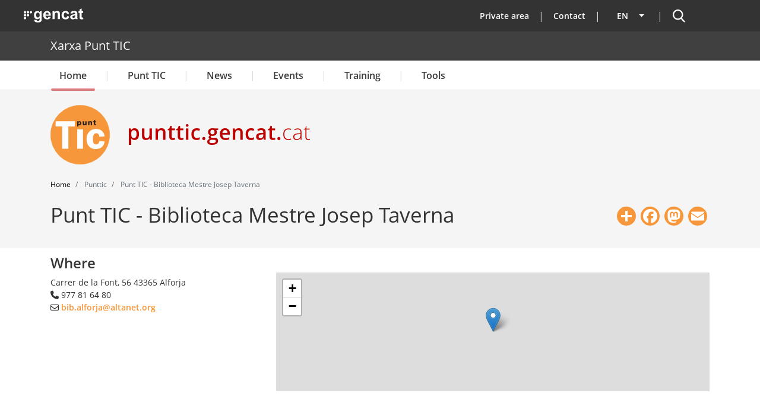

--- FILE ---
content_type: text/css
request_url: https://punttic.gencat.cat/themes/custom/punttic_barrio/css/colors.css
body_size: 3835
content:
/* ---------- Color Module Styles ----------- */
:root{
  --punttic: #F7973B;
}
body {
  color: #333333;
  background: #ffffff;
}

#page,
#main-wrapper,
.region-primary-menu .menu-item a.is-active,
.region-primary-menu .menu-item--active-trail a {
  background: #fff;
}

.tabs ul.primary li a.is-active {
  background-color: #fff;
}

.tabs ul.primary li.is-active a {
  background-color: #fff;
  border-bottom-color: #fff;
}

#navbar-top {
  background-color: #333333;
  color: #ffffff;
}

#navbar-main {
  background-color: #ffffff;
  color: #3a3a3a;
}

a,
.link {
  color: #000000;
}

a:hover,
a:focus,
.link:hover,
.link:focus {
  color: #F7973B;
}

a:active,
.link:active {
  color: #F7973B;
}

article a,
article .link {
  color: #F7973B;
}
figcaption{
  color: #666666;
}

.page-item.active .page-link {
  background-color: #eeeeee;
  border-color: #eeeeee;
  border:none;
  color: #333333;
}

.page-link,
.page-link:hover {
  color: #F7973B;
  border:none;
}
.page-link:hover {text-decoration: underline; background-color:transparent;}
.page-item.active .page-link:hover{text-decoration: none; }

.sidebar .block {
  background-color: #f2f2f2;
  border: 1px solid #ddd;
}

.btn-primary {
  background-color: #F7973B;
  border-color: #F7973B;
  color: #ffffff;
}

.btn-primary:hover,
.btn-primary:focus {
  background-color: #000000;
  color: #ffffff;
}

.site-footer {
  background: transparent;
}
.site-footer .site-footer__top
{
  background: #f5f5f5;
}
.site-footer .site-footer__bottom
{
  background: #333333;
}

.region-header,
.region-header a,
.region-header li a.is-active,
.region-header .site-branding__text,
.region-header .site-branding,
.region-header .site-branding__text a,
.region-header .site-branding a,
.region-secondary-menu .menu-item a,
.region-secondary-menu .menu-item a.is-active {
  color: #f2f2f2;
}
#navbar-top a,
#navbar-top .nav-link,
footer .site-footer__bottom a,
footer .site-footer__bottom .nav-link {color:#ffffff;}

/* ---------- Color Form ----------- */

[dir="rtl"] .color-form .color-palette {
  margin-left: 0;
  margin-right: 20px;
}

[dir="rtl"] .color-form .form-item label {
  float: right;
}

[dir="rtl"] .color-form .color-palette .lock {
  right: -20px;
  left: 0;
}


body #cookiesjsr {
      --color-punttic-banner:#0c0c0c;
      --btn-font-color: #FFF;
      --btn-border-color: #FFF;
      --btn-bg-color: var(--color-punttic-banner);
      --btn-prime-font-color: #004c93;
      --btn-prime-border-color: #FFF;
      --btn-prime-bg-color: #FFF;
      --btn-inv-font-color:  var(--color-punttic-banner);
      --btn-inv-border-color:  var(--color-punttic-banner);
      --btn-inv-bg-color: #FFF;
      --btn-prime-inv-font-color: #FFF;
      --btn-prime-inv-border-color:  var(--color-punttic-banner);
      --btn-prime-inv-bg-color: var(--color-punttic-banner);
      --link-list-font-color: #FFF;
      --link-list-separator-color: #FFF;
      --banner-bg-color:  var(--color-punttic-banner);
      --banner-font-color: #FFF;
      --layer-header-height: 3.5em;
      --layer-header-bg-color: #FFF;
      --layer-header-font-color: #000f37;
      --layer-body-bg-color: #FFF;
      --layer-tab-bg-color: #FFF;
      --layer-tab-font-color: #000f37;
      --layer-tab-active-bg-color:  var(--color-punttic-banner);
      --layer-tab-active-font-color: #FFF;
      --layer-bg-dark:  var(--color-punttic-banner);
      --layer-font-light: #FFF;
      --layer-font-dark: #000f37;
      --layer-border-color: #e4e5e6;
      --layer-footer-bg-color: #FFF;
      --layer-footer-font-color: #000f37;
      --switch-border-color: #e4e5e6;
      --switch-handle-color: #FFF;
      --switch-bg-off: #FFF;
      --switch-bg-on: #00AA00;
      --switch-width: 45px;
      --switch-height: 20px;
      --switch-always-on-font-color: #00AA00;
      --switch-always-on-bg-color: #FFF;
   }